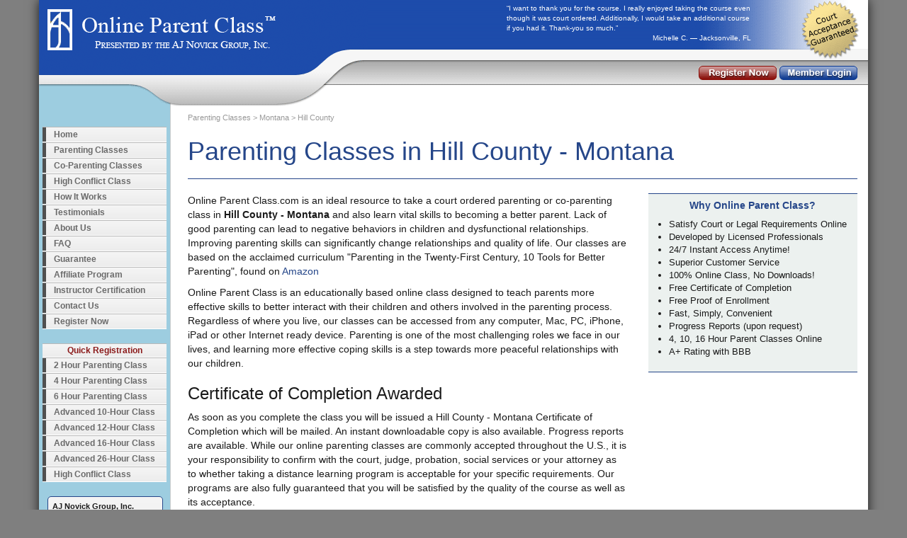

--- FILE ---
content_type: text/html; charset=utf-8
request_url: https://www.onlineparentclass.com/Parenting-Classes-Montana-Hill-County.aspx
body_size: 7147
content:

<!DOCTYPE html>
<html lang="en">
<head><meta charset="utf-8" /><meta name="viewport" content="width=device-width, initial-scale=1.0" /><title>
	Online Parent Class- Online Parenting and Co-Parenting Classes in Hill County - Montana
</title><link href="/dist/site.css?date=20251009" rel="stylesheet" /><link href="/favicon.ico" rel="shortcut icon" type="image/x-icon" />
    <style type="text/css">
        .bluebox {
            margin-top: 1em;
            margin-bottom: 1em;
        }

        .rptitem {
            padding: 0px 4px;
            font-size: 11px;
            width: 50%;
            vertical-align: top;
        }
    </style>

<!-- Global site tag (gtag.js) - Google Analytics -->
<script async src="https://www.googletagmanager.com/gtag/js?id=G-P3RL0JKECR"></script>
<script>
    window.dataLayer = window.dataLayer || [];
    function gtag() { dataLayer.push(arguments); }
    gtag('js', new Date());

    gtag('config', 'UA-609548-2', { 'optimize_id': 'GTM-MRQPB56'});
    gtag('config', 'AW-1066057753');
    gtag('config', 'G-P3RL0JKECR');
    
</script>

    <script src="https://cdnjs.cloudflare.com/ajax/libs/jquery/3.6.0/jquery.min.js" integrity="sha512-894YE6QWD5I59HgZOGReFYm4dnWc1Qt5NtvYSaNcOP+u1T9qYdvdihz0PPSiiqn/+/3e7Jo4EaG7TubfWGUrMQ==" crossorigin="anonymous" referrerpolicy="no-referrer"></script>
    <script src="https://cdnjs.cloudflare.com/ajax/libs/twitter-bootstrap/3.4.1/js/bootstrap.min.js" integrity="sha512-oBTprMeNEKCnqfuqKd6sbvFzmFQtlXS3e0C/RGFV0hD6QzhHV+ODfaQbAlmY6/q0ubbwlAM/nCJjkrgA3waLzg==" crossorigin="anonymous" referrerpolicy="no-referrer"></script>
    <script src="/dist/site_js.js?date=20251008"></script>
<meta name="Description" content="Online Parenting and Co-Parenting Classes for court ordered and legal requirements in Hill County - Montana" /><link href="https://www.onlineparentclass.com/Parenting-Classes-Montana-Hill-County.aspx" rel="canonical" /></head>
<body itemscope itemtype="http://schema.org/WebPage">
    <form method="post" action="./Parenting-Classes-Montana-Hill-County.aspx?rgn=3727" id="ctl01">
<div class="aspNetHidden">
<input type="hidden" name="__EVENTTARGET" id="__EVENTTARGET" value="" />
<input type="hidden" name="__EVENTARGUMENT" id="__EVENTARGUMENT" value="" />
<input type="hidden" name="__VIEWSTATE" id="__VIEWSTATE" value="G4Ag85PJMUlBXZW/hpcqtO0T3PgVKLeqbpMj+VJsICj+jiecoYyt2y+GUFAFeWle7lgWFzJErTUJtcaPjI1QLJYO9lMtlqtP8qgVR8Rlo6o=" />
</div>

<script type="text/javascript">
//<![CDATA[
var theForm = document.forms['ctl01'];
if (!theForm) {
    theForm = document.ctl01;
}
function __doPostBack(eventTarget, eventArgument) {
    if (!theForm.onsubmit || (theForm.onsubmit() != false)) {
        theForm.__EVENTTARGET.value = eventTarget;
        theForm.__EVENTARGUMENT.value = eventArgument;
        theForm.submit();
    }
}
//]]>
</script>



<script src="/bundles/MsAjaxJs?v=D6VN0fHlwFSIWjbVzi6mZyE9Ls-4LNrSSYVGRU46XF81" type="text/javascript"></script>
<script src="/bundles/WebFormsJs?v=p9HDgJFDHraggSVites2gaF9NiqQVj2VPdAJOa6qwHU1" type="text/javascript"></script>
<div class="aspNetHidden">

	<input type="hidden" name="__VIEWSTATEGENERATOR" id="__VIEWSTATEGENERATOR" value="2ABA40AF" />
	<input type="hidden" name="__EVENTVALIDATION" id="__EVENTVALIDATION" value="TBYzuXwMhcOFKOohnvHuIItmQVRGcy8dJHWHTh2Iba8iW4ezWp4SnU5dvZdu1nW4TRs/ExzXidFTxvYsNIHpTGbqh2eh1eO49riPFv8DMCq8FlPKD2XAOUbTtrcBXBlf536gm8lZPjpCF27FJ0dPlQ==" />
</div>
        <script type="text/javascript">
//<![CDATA[
Sys.WebForms.PageRequestManager._initialize('ctl00$ctl07', 'ctl01', [], [], [], 90, 'ctl00');
//]]>
</script>

        
<div class="navbar navbar-blue visible-xs navbar-fixed-top">
    <div class="container">
        <div class="navbar-header">
            <button type="button" class="navbar-toggle" data-toggle="collapse" data-target=".navbar-collapse">
                <span class="icon-bar"></span>
                <span class="icon-bar"></span>
                <span class="icon-bar"></span>
            </button>
            <a class="navbar-brand" href="/">
                <img src="/images/logo-mobile.png" class="img-responsive" /></a>
        </div>
        <div class="navbar-collapse collapse">
            <ul class="nav navbar-nav ">
                <li>
                    <a href="/">Home</a>
                </li>
                <li class="dropdown">
                    <a href="/Parenting-Classes.aspx" class="dropdown-toggle" data-toggle="dropdown">Parenting Classes <span class="caret"></span></a>
                    <ul class="dropdown-menu" role="menu">
                        <li><a href='/2-Hour-Online-Parent-Classes.aspx'>2 Hour Parenting Class</a></li>
                        <li><a href='/4-Hour-Online-Parent-Classes.aspx'>4 Hour Parenting Class</a></li>
                        <li><a href='/6-Hour-Online-Parent-Class.aspx'>6 Hour Parenting Class</a></li>
                        <li><a href='/10-Hour-Advanced-Online-Parent-Classes.aspx'>10 Hour Parenting Class</a></li>
                        <li><a href='/12-Hour-Advanced-Online-Parent-Class.aspx'>12 Hour Parenting Class</a></li>
                        <li><a href='/16-Hour-Advanced-Online-Parent-Class.aspx'>16 Hour Parenting Class</a></li>
                        <li><a href='/26-Hour-Parenting-Classes.aspx'>26 Hour Parenting Class</a></li>
                        <li><a href='/Spanish.aspx'>Curso de Paternidad</a></li>
                        <li><a href='/Classes-For-Parents-By-State.aspx'>Search by State</a></li>
                    </ul>
                </li>
                <li class="dropdown"><a href="/Co-Parenting-Classes.aspx" class="dropdown-toggle" data-toggle="dropdown">Co-Parenting Classes <span class="caret"></span></a>
                    <ul class="dropdown-menu" role="menu">
                        <li><a href='/2-Hour-Online-Parent-Classes.aspx'>2 Hour Parenting Co-Class</a></li>
                        <li><a href='/Registration/default.aspx?ppid=11' rel="nofollow">4 Hour Co-Parenting Class</a></li>
                        <li><a href='/Registration/default.aspx?ppid=90' rel="nofollow">6 Hour Co-Parenting Class</a></li>
                        <li><a href='/Registration/default.aspx?ppid=46' rel="nofollow">10 Hour Co-Parenting Class</a></li>
                        <li><a href='/16-Hour-Co-Parenting-Classes.aspx' rel="nofollow">16 Hour Co-Parenting Class</a></li>
                    </ul>
                </li>
                <li><a href='/High-Conflict-Parenting-Classes.aspx'>High Conflict Parenting Class</a></li>

                <li>
                    <a href="/How-Parent-Class-Works.aspx">How It Works</a>
                </li>
                <li>
                    <a href="/Testimonials.aspx">Testimonials</a>
                </li>
                <li>
                    <a href="/About-Online-Parent-Class.aspx">About Us</a>
                </li>
                <li>
                    <a href="/Parent-Class-Questions.aspx">FAQ</a>
                </li>
                <li>
                    <a href="/Guarantee.aspx">Guarantee</a>
                </li>
                <li>
                    <a href="/Affiliate/default.aspx">Affiliate Program</a>
                </li>
                <li>
                    <a href="https://www.parentinstructor.com/">Instructor Certification</a>
                </li>
                <li>
                    <a href="/Contact-Us.aspx">Contact Us</a>
                </li>
                <li class="red">
                    <a href="/Registration/default.aspx">Register Now</a>
                </li>
            </ul>

        </div>
    </div>
</div>

        <div class="container body-content">
            <div class="row header-web hidden-xs">
                <div class="col-sm-12">
                    <div class="header-container">
                        <div class='login'>
                            <a id="hlRegisterWeb" href="/Registration/default.aspx"><img src="/images/HeadBut-Register.png" alt="Register Now" /></a>
                            <a id="hlLoginWeb" rel="nofollow" href="/member/Login.aspx"><img src="/images/HeadBut-Login.png" alt="Member Login" /></a>
                        </div>
                        <div class="quotes visible-lg visible-md">
                            <div class="quote-item">
                                <div class='text'>
                                    &#8220;I want to thank you for the course. I really enjoyed taking the course even though it was court ordered. Additionally, I would take an additional course if you had it. Thank-you so much.&#8221;
                                </div>
                                <div class='sig'>
                                    Michelle C. &mdash; Jacksonville, FL
                                </div>
                            </div>
                            <div class="quote-item">
                                <div class='text'>
                                    &#8220;Thank you very much. I am happy to have used your course.  I learned a lot of valuable information and fulfilled my requirements.&#8221;
                                </div>
                                <div class='sig'>
                                    Michael D. &mdash; Charleston, SC
                                </div>
                            </div>
                            <div class="quote-item">
                                <div class='text'>
                                    &#8220;I completed the course and absolutely loved it. It has been life changing for me.
                You are a genius.&#8221;
                                </div>
                                <div class='sig'>
                                    Ann V. &mdash; Atlanta, GA
                                </div>
                            </div>
                        </div>
                    </div>
                </div>
            </div>
            <div class="row header-mobile visible-xs">
                <div class="col-xs-6">
                    <div>
                        <a id="hlRegisterMobile" href="/Registration/default.aspx"><img src="/images/HeadBut-Register-Big.png" alt="Register Now" /></a>
                    </div>
                    <div class="bottombutton">
                        <a id="hlLoginMobile" rel="nofollow" href="/member/Login.aspx"><img src="/images/HeadBut-Login-Big.png" alt="Member Login" /></a>
                    </div>
                </div>
                <div class="col-xs-5 col-xs-offset-1">
                    <img src="/images/mobile-friendly2.png" alt="Mobile Friendly" />
                </div>
            </div>
            <div class="row">
                <div class="col-sm-3 col-md-3 col-lg-2 hidden-xs">
                    
<div class="menu-container">
    <ul class="sf-menu sf-vertical">
        <li>
            <a href="/">Home</a>
        </li>
        <li>
            <a href="/Parenting-Classes.aspx">Parenting Classes</a>
            <ul>
                <li><a href='/2-Hour-Online-Parent-Classes.aspx'>2 Hour Parenting Class</a></li>
                <li><a href='/4-Hour-Online-Parent-Classes.aspx'>4 Hour Parenting Class</a></li>
                <li><a href='/6-Hour-Online-Parent-Class.aspx'>6 Hour Parenting Class</a></li>
                <li><a href='/10-Hour-Advanced-Online-Parent-Classes.aspx'>10 Hour Parenting Class</a></li>
                <li><a href='/12-Hour-Advanced-Online-Parent-Class.aspx'>12 Hour Parenting Class</a></li>
                <li><a href='/16-Hour-Advanced-Online-Parent-Class.aspx'>16 Hour Parenting Class</a></li>
                <li><a href='/26-Hour-Parenting-Classes.aspx'>26 Hour Parenting Class</a></li>
                <li><a href='/High-Conflict-Parenting-Classes.aspx'>High Conflict Parenting Class</a></li>
                <li><a href='/Spanish.aspx'>Curso de Paternidad</a></li>
                <li><a href='/Classes-For-Parents-By-State.aspx'>Search by State</a></li>
            </ul>
        </li>
        <li><a href="/Co-Parenting-Classes.aspx">Co-Parenting Classes</a>
            <ul>
                <li><a href='/2-Hour-Online-Parent-Classes.aspx'>2 Hour Co-Parenting Class</a></li>
                <li><a href='/Registration/default.aspx?ppid=11' rel="nofollow">4 Hour Co-Parenting Class</a></li>
                <li><a href='/Registration/default.aspx?ppid=90' rel="nofollow">6 Hour Co-Parenting Class</a></li>
                <li><a href='/Registration/default.aspx?ppid=46' rel="nofollow">10 Hour Co-Parenting Class</a></li>
                <li><a href='/16-Hour-Co-Parenting-Classes.aspx'>16 Hour Co-Parenting Class</a></li>
                <li><a href='/26-Hour-CoParenting-Classes.aspx'>26 Hour Co-Parenting Class</a></li>
                <li><a href='/High-Conflict-Parenting-Classes.aspx'>High Conflict Co-Parenting Class</a></li>
                <li><a href='/Registration/default.aspx?ppid=264'>Spanish Co-Parenting Class (Curso de Paternidad)</a></li>
            </ul>
        </li>
        <li><a href='/High-Conflict-Parenting-Classes.aspx'>High Conflict Class</a></li>

        <li>
            <a href="/How-Parent-Class-Works.aspx">How It Works</a>
        </li>
        <li>
            <a href="/Testimonials.aspx">Testimonials</a>
        </li>
        <li>
            <a href="/About-Online-Parent-Class.aspx">About Us</a>
        </li>
        <li>
            <a href="/Parent-Class-Questions.aspx">FAQ</a>
        </li>
        <li>
            <a href="/Guarantee.aspx">Guarantee</a>
        </li>
        <li>
            <a href="/Affiliate/default.aspx">Affiliate Program</a>
        </li>
        <li>
            <a href="https://www.parentinstructor.com/">Instructor Certification</a>
        </li>

        <li>
            <a href="/Contact-Us.aspx">Contact Us</a>
        </li>
        <li class="red">
            <a href="/Registration/default.aspx">Register Now</a>
        </li>
    </ul>
    <div class="clearfix"></div>
</div>

                    
<div class="menu-container" id="leftproductmenu">
    <ul class="sf-menu sf-vertical">
        <li class="title">Quick Registration</li>
        <li><a href='/Registration/default.aspx?ppid=350' rel="nofollow">2 Hour Parenting Class</a></li><li><a href='/Registration/default.aspx?ppid=10' rel="nofollow">4 Hour Parenting Class</a></li><li><a href='/Registration/default.aspx?ppid=66' rel="nofollow">6 Hour Parenting Class</a></li><li><a href='/Registration/default.aspx?ppid=47' rel="nofollow">Advanced 10-Hour Class</a></li><li><a href='/Registration/default.aspx?ppid=182' rel="nofollow">Advanced 12-Hour Class</a></li><li><a href='/Registration/default.aspx?ppid=54' rel="nofollow">Advanced 16-Hour Class</a></li><li><a href='/Registration/default.aspx?ppid=411' rel="nofollow">Advanced 26-Hour Class</a></li><li><a href='/Registration/default.aspx?ppid=474' rel="nofollow">High Conflict Class</a></li>
    </ul>
    <div class="clearfix"></div>
</div>

                    <div id="left-contact-outside">
                        <div id="left-contact">
                            <strong>AJ Novick Group, Inc.</strong><br />
                            Aptos, CA 95003<br />
                            tel (949) 715-2694<br />
                            <a href="/Contact-Us.aspx" rel="nofollow">Contact Us</a>
                        </div>
                    </div>
                    <div id="left-bbb">
                        
<a href="https://www.bbb.org/us/ca/laguna-beach/profile/educational-consultant/aj-novick-group-1126-100058784" target="_blank" rel="nofollow"><img src="https://seal-sandiego.bbb.org/seals/blue-seal-96-50-bbb-100058784.png" style="border: 0;" alt="AJ Novick Group BBB Business Review" /></a>

                    </div>
                    <div style="margin-top: 20px; text-align: center;">
                        <a id='COCBadgeURL' href='https://www.chamberofcommerce.com/united-states/california/laguna-beach/psychologist/2004771230-aj-novick-group-ari-novick-ph-d-psychotherapy-anger-management-and-parenting-classes?source=memberwebsite' target='_blank' rel="nofollow">
                            <img id='COCBadgeIMG' src='/images/chamber-of-commerce.png' style="max-width: 150px; height: auto"></a>
                    </div>
                </div>
                <div class="col-sm-9 col-md-9 col-lg-10">
                    
    <div id="breadcrumbs" itemscope itemtype="https://schema.org/BreadcrumbList">
        <span itemscope="" itemtype="https://schema.org/ListItem" itemprop="itemListElement" id="MainContent_BreadCrumbItem1"><a itemprop="item" href="/"><span itemprop="name">Parenting Classes</span><meta itemprop="position" content="1" /></a></span>
        &gt;
    <span itemscope="" itemtype="https://schema.org/ListItem" itemprop="itemListElement" id="MainContent_BreadCrumbState"><a itemprop="item" href="/Montana-Parenting-Classes.aspx"><span itemprop="name">Montana</span><meta itemprop="position" content="2" /></a></span>
        &gt;
    <span itemscope="" itemtype="https://schema.org/ListItem" itemprop="itemListElement" id="MainContent_BreadCrumbCounty"><a itemprop="item" href="/Parenting-Classes-Montana-Hill-County.aspx"><span itemprop="name">Hill County</span><meta itemprop="position" content="3" /></a></span>
    </div>
    <div class="page-header">
        <h1>Parenting Classes in
        Hill County - Montana</h1>
    </div>
    <div class="row">
        <div class="col-md-8">
            <div>
                
            </div>
            <p>Online Parent Class.com is an ideal resource to take a court ordered parenting
or co-parenting class in <strong>Hill County - Montana</strong> and also learn vital skills to becoming a better
parent. Lack of good parenting can lead to negative
behaviors in children and dysfunctional relationships. Improving parenting
skills can significantly change relationships and quality of life.  Our classes are based on the acclaimed curriculum "Parenting in the Twenty-First Century, 10 Tools for Better Parenting", found on <a href="https://www.amazon.com/Parenting-Twenty-First-Century-Tools-Better/dp/1467558419/ref=sr_1_2?s=books&amp;ie=UTF8&amp;qid=1399661201&amp;sr=1-2&amp;keywords=parenting+ari+novick" title="Amazon">Amazon</a></p>

<p>Online Parent Class is an educationally based online class designed to teach
parents more effective skills to better interact with their children and
others involved in the parenting process. Regardless of where you live, our classes can
be accessed from any computer, Mac, PC, iPhone, iPad or other Internet ready
device. Parenting is one of the most challenging roles we
face in our lives, and learning more effective coping skills is a step
towards more peaceful relationships with our children.</p>

<h3>Certificate of Completion Awarded</h3>

<p>As soon as you complete the class you will be issued a
Hill County - Montana Certificate of Completion which will be mailed. An instant
downloadable copy is also available. Progress reports are available. While our
online parenting classes are commonly accepted throughout the U.S., it is your
responsibility to confirm with the court, judge, probation, social services or
your attorney as to whether taking a distance learning program is acceptable
for your specific requirements. Our programs are also fully guaranteed that
you will be satisfied by the quality of the course as well as its acceptance.</p>

<p>We offer both Parenting and Co-parenting classes (4 and 6 hour
classes), as well as a longer Advanced Parenting Class (10
or 16 hours) for Hill County - Montana. Click the links below to register for our online
parenting classes:</p>

            <table class="pricetable">
	<tr>
		<th class="name">Program</th><th class="price">Price</th><th class="register"></th>
	</tr><tr>
		<td class="name">2 hour Parenting Class</td><td class="price">$55.00</td><td class="register"><a class="btnsite" href="/Registration/default.aspx?ppid=350">Register</a></td>
	</tr><tr>
		<td class="name">2 hour Co-Parenting Class</td><td class="price">$55.00</td><td class="register"><a class="btnsite" href="/Registration/default.aspx?ppid=351">Register</a></td>
	</tr><tr>
		<td class="name">4 hour Parenting Class</td><td class="price">$95.00</td><td class="register"><a class="btnsite" href="/Registration/default.aspx?ppid=10">Register</a></td>
	</tr><tr>
		<td class="name">4 hour Co-Parenting Class</td><td class="price">$95.00</td><td class="register"><a class="btnsite" href="/Registration/default.aspx?ppid=11">Register</a></td>
	</tr><tr>
		<td class="name">6 hour Parenting Class</td><td class="price">$125.00</td><td class="register"><a class="btnsite" href="/Registration/default.aspx?ppid=66">Register</a></td>
	</tr><tr>
		<td class="name">6 hour Co-Parenting Class</td><td class="price">$125.00</td><td class="register"><a class="btnsite" href="/Registration/default.aspx?ppid=90">Register</a></td>
	</tr><tr>
		<td class="name">Advanced 10 Hour Parenting Class</td><td class="price">$195.00</td><td class="register"><a class="btnsite" href="/Registration/default.aspx?ppid=47">Register</a></td>
	</tr><tr>
		<td class="name">Advanced 10 Hour Co-Parenting Class</td><td class="price">$195.00</td><td class="register"><a class="btnsite" href="/Registration/default.aspx?ppid=46">Register</a></td>
	</tr><tr>
		<td class="name">Advanced 12 Hour Parenting Class</td><td class="price">$245.00</td><td class="register"><a class="btnsite" href="/Registration/default.aspx?ppid=182">Register</a></td>
	</tr><tr>
		<td class="name">Advanced 12 Hour Co-Parenting Class</td><td class="price">$245.00</td><td class="register"><a class="btnsite" href="/Registration/default.aspx?ppid=352">Register</a></td>
	</tr><tr>
		<td class="name">Advanced 16 Hour Parenting Class</td><td class="price">$295.00</td><td class="register"><a class="btnsite" href="/Registration/default.aspx?ppid=54">Register</a></td>
	</tr><tr>
		<td class="name">Advanced 16 Hour Co-Parenting Class</td><td class="price">$295.00</td><td class="register"><a class="btnsite" href="/Registration/default.aspx?ppid=262">Register</a></td>
	</tr><tr>
		<td class="name">Advanced 26 Hour Parenting Class</td><td class="price">$395.00</td><td class="register"><a class="btnsite" href="/Registration/default.aspx?ppid=411">Register</a></td>
	</tr><tr>
		<td class="name">Advanced 26 Hour Co-Parenting Class</td><td class="price">$395.00</td><td class="register"><a class="btnsite" href="/Registration/default.aspx?ppid=331">Register</a></td>
	</tr><tr>
		<td class="name">Florida Parent Education/Stabilization Course</td><td class="price">$95.00</td><td class="register"><a class="btnsite" href="/Registration/default.aspx?ppid=36">Register</a></td>
	</tr><tr>
		<td class="name">Spanish Parenting Class (Curso de Paternidad)</td><td class="price">$95.00</td><td class="register"><a class="btnsite" href="/Registration/default.aspx?ppid=73">Register</a></td>
	</tr><tr>
		<td class="name">Spanish Co-Parenting Class (Curso de Paternidad)</td><td class="price">$95.00</td><td class="register"><a class="btnsite" href="/Registration/default.aspx?ppid=264">Register</a></td>
	</tr><tr>
		<td class="name">10 Hour Spanish Parenting Class (Curso de Paternidad)</td><td class="price">$195.00</td><td class="register"><a class="btnsite" href="/Registration/default.aspx?ppid=399">Register</a></td>
	</tr><tr>
		<td class="name">10 Hour Spanish Co-Parenting Class (Curso de Co-Paternidad)</td><td class="price">$195.00</td><td class="register"><a class="btnsite" href="/Registration/default.aspx?ppid=398">Register</a></td>
	</tr><tr>
		<td class="name">High Conflict Parenting Class</td><td class="price">$195.00</td><td class="register"><a class="btnsite" href="/Registration/default.aspx?ppid=474">Register</a></td>
	</tr>
</table>

            <div id="MainContent_panelCourt" class="bluebox">
	
                <h4 style="text-align: center">Courts in
                        Hill County - Montana
                </h4>
                <table id="MainContent_rptCourt" cellspacing="0" style="width:100%;border-collapse:collapse;">
		<tr>
			<td class="rptitem">
                        <div>
                            <span id="MainContent_rptCourt_hlState_0">Hill Court</span>
                        </div>
                    </td><td></td>
		</tr>
	</table>
                
            
</div>
            <h3>Hill County - Montana Online Parenting and Co-Parenting Classes Online:</h3>

<p>1. How Difficult is Your Hill County - Montana Online Parenting and Co-Parenting Class?</p>

<p>We consider our courses to be the easiest to use of any online parenting program available in the in the United States. We have created a course that is so easy to use, even a 3rd grader could take it!&nbsp; Simply register and you will have instant access to start the class.&nbsp; There is nothing to download and it is available 24/7 anywhere in the nation.</p>

<p>2. How can I be Sure my Hill County - Montana Online Parenting or Co-Parenting Class will be Acceptable?</p>

<p>We take great pride in all of our company courses and online classes and offer a fully 100% money back <a href="http://www.theftclassonline.com/Guarantee.aspx">guarantee</a> if our programs are not accepted for any reason.&nbsp; We are so confident in the quality of our parenting classes we will allow any court, probation, judge or attorney to preview our class at no cost, simply&nbsp;<a href="http://www.theftclassonline.com/Contact-Us.aspx">contact</a>&nbsp;our office.</p>

<p>3. Do you Have Customer Service for this Online Parenting Class?</p>

<p>When you sign up for your <strong>Online Parent</strong> <strong>Class</strong> you can be sure that our office technical team will be here to support you.&nbsp; We return calls M-F from 9am-6pm every day and return emails 7 days a week, even on Saturday and Sundays!&nbsp; Whether you have a technical question about our parenting classes or simply need a fast question answered, we are here to serve you!</p>

<p>4. Are There Any Hidden Costs When I Sign up for my Hill County - Montana Parenting or Co-Parenting Class?</p>

<p>We pride ourselves on making our costs transparent.&nbsp; What we charge for each class is the only fee you&#39;ll pay. We don&#39;t charge for the <strong>certificate of completion</strong>, we even pay for the USPS First Class postage! Our common used 4 hour parenting and co-parenting class is $95.00 and our &quot;Advanced&quot; parenting class is $195.00.&nbsp; We also offer a 6 hour parenting class and 16 hour parenting class.</p>

<p>5. Is the Registration Process Easy and Can I use a Credit Card?</p>

<p>Our enrollment is simple and easy and we allow every major debit and credit card.&nbsp; All that needs to be done is fill our our <a href="https://www.theftclassonline.com/Registration/default.aspx">online registration</a> form and make payment.&nbsp; Once you do, you can start  the class instantly.&nbsp; You may log in/out as many times as you wish until the class is completed.&nbsp; It&#39;s that simple!</p>

<p>6. Is the program content proven to be effective to help parents?<br />
Yes, our online class was based on material from our book, &quot;Parenting in the Twenty First Century, 10 Tools for Better Parenting&quot;.&nbsp; The interventions used have been tested and proven to be effective.&nbsp;</p>

            <p>
                If you are looking for parenting classes for another county in
                    Montana,
                    <a id="MainContent_hlState" href="State-Accepted.aspx?state=MT">Click Here for information about other Montana Parenting Classes</a>.
            </p>
        </div>
        <div class="col-md-4 hidden-sm hidden-xs">
            <div class="bluebox">
                <h4 style="text-align: center">Why Online Parent Class?</h4>
                <ul>
                    <li>Satisfy Court or Legal Requirements Online</li>
                    <li>Developed by Licensed Professionals</li>
                    <li>24/7 Instant Access Anytime!</li>
                    <li>Superior Customer Service</li>
                    <li>100% Online Class, No Downloads!</li>
                    <li>Free Certificate of Completion</li>
                    <li>Free Proof of Enrollment</li>
                    <li>Fast, Simply, Convenient</li>
                    <li>Progress Reports (upon request)</li>
                    <li>4, 10, 16 Hour Parent Classes Online</li>
                    <li>A+ Rating with BBB</li>
                </ul>
            </div>
        </div>
    </div>
    <input type="hidden" name="ctl00$MainContent$hidStateRegionID" id="MainContent_hidStateRegionID" value="2050" />
    <input type="hidden" name="ctl00$MainContent$hidCountyRegionID" id="MainContent_hidCountyRegionID" value="3727" />
    
    

                </div>
            </div>
            <div class="row footer-web">
                <div class="col-sm-12">
                    <footer>
                        &copy; 2005-2026 AJ Novick Group, Inc. |
                    <a id="hlPrivacyPolicy" rel="nofollow" href="Privacy-Policy.aspx" style="font-weight:normal;">Privacy Policy</a>
                        |
                    <a id="hlSiteMap" href="SiteMap.aspx" style="font-weight:normal;">Site Map</a>
                        |
                    <a id="hlTermsOfUse" rel="nofollow" href="Terms-of-Use.aspx" style="font-weight:normal;">Terms of Use</a>

                    </footer>
                </div>

            </div>
        </div>
    </form>
<script defer src="https://static.cloudflareinsights.com/beacon.min.js/vcd15cbe7772f49c399c6a5babf22c1241717689176015" integrity="sha512-ZpsOmlRQV6y907TI0dKBHq9Md29nnaEIPlkf84rnaERnq6zvWvPUqr2ft8M1aS28oN72PdrCzSjY4U6VaAw1EQ==" data-cf-beacon='{"version":"2024.11.0","token":"fb0682d526644de18f4a6c12e42beb73","r":1,"server_timing":{"name":{"cfCacheStatus":true,"cfEdge":true,"cfExtPri":true,"cfL4":true,"cfOrigin":true,"cfSpeedBrain":true},"location_startswith":null}}' crossorigin="anonymous"></script>
</body>
</html>


--- FILE ---
content_type: application/javascript
request_url: https://www.onlineparentclass.com/dist/site_js.js?date=20251008
body_size: 950
content:
(()=>{"use strict";var e=function(e,t,n,o){return new(n||(n=Promise))((function(r,s){function i(e){try{a(o.next(e))}catch(e){s(e)}}function c(e){try{a(o.throw(e))}catch(e){s(e)}}function a(e){var t;e.done?r(e.value):(t=e.value,t instanceof n?t:new n((function(e){e(t)}))).then(i,c)}a((o=o.apply(e,t||[])).next())}))};window.AJN=window.AJN||{},window.AJN.sitejs={BraintreePay:class{constructor(e){this.config=e,this.submitButton=document.querySelector("#submit-button"),this.container=document.querySelector("#dropin-container"),this.processing=document.querySelector("#processing-message"),this.checkoutmessage=document.querySelector("#checkout-message")}initalize(){const e=this;braintree.dropin.create({authorization:this.config.clientToken,container:"#dropin-container"},(function(t,n){if(t)return console.error(t),void e.showError(t);e.submitButton.addEventListener("click",(function(){e.handleSubmit(n)})),e.submitButton.disabled=!1}))}handleSubmit(e){const t=this;t.submitButton.disabled=!0,t.container.style.display="none",t.processing.style.display="block",e.requestPaymentMethod((function(n,o){if(n)return console.error(n),void t.showError(n);t.sendPaymentSuccess(e,o)}))}getRecaptchaToken(){return e(this,arguments,void 0,(function*(e=2e3){const t=new Promise((e=>{grecaptcha.enterprise.ready((()=>e()))})),n=new Promise(((t,n)=>{const o=setTimeout((()=>{clearTimeout(o),n(new Error(`reCAPTCHA ready timed out after ${e} ms`))}),e)}));return yield Promise.race([t,n]),grecaptcha.enterprise.execute(this.config.recaptchaKey,{action:"pay"})}))}sendPaymentSuccess(t,n){return e(this,void 0,void 0,(function*(){try{let e;e=this.config.recaptchaKey?yield this.getRecaptchaToken():"";const o=yield fetch(this.config.urlProcess,{method:"POST",headers:{"Content-Type":"application/x-www-form-urlencoded;charset=UTF-8"},body:new URLSearchParams({payment_method_nonce:n.nonce,recaptcha_token:e})});if(!o.ok)throw new Error(`Network response was not ok (${o.status})`);const r=yield o.json();r.success?window.location.href=this.config.urlReceipt:(t.clearSelectedPaymentMethod(),this.showError(`<strong>Payment Error</strong> ${r.message}`))}catch(e){console.error("Payment request failed:",e),this.showError(e.message||"An unexpected error occurred.")}}))}showError(e){this.submitButton.disabled=!1,this.container.style.display="block",this.processing.style.display="none",e&&(this.checkoutmessage.style.display="block",this.checkoutmessage.innerHTML=e)}}}})();
//# sourceMappingURL=site_js.js.map